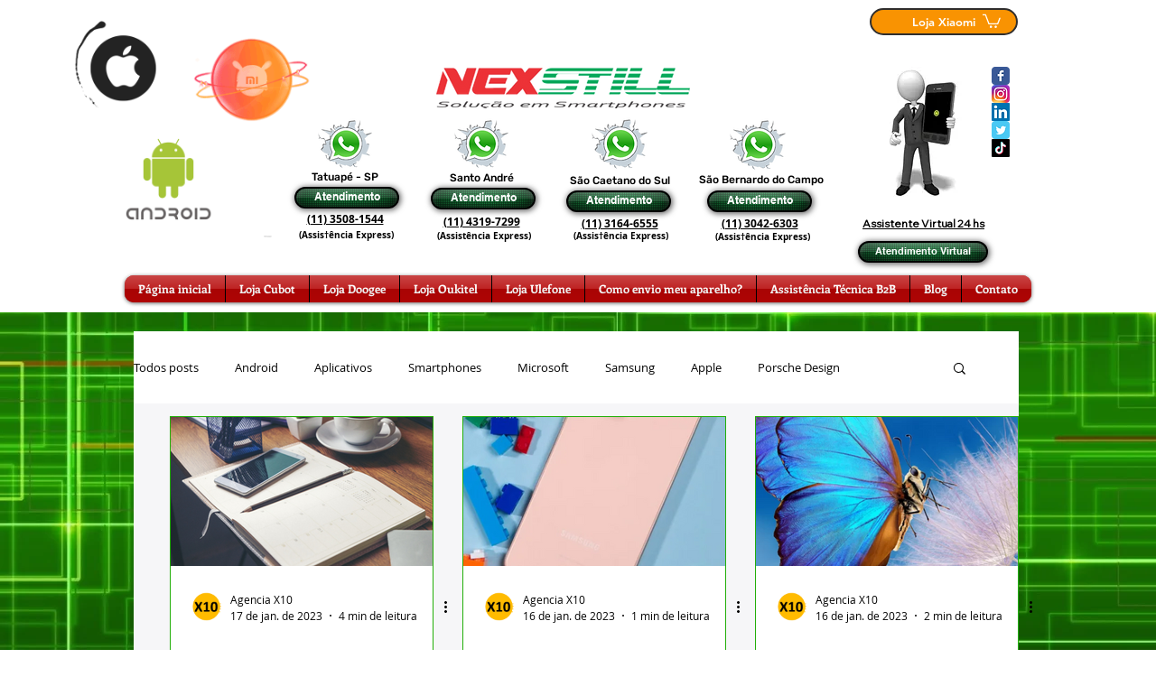

--- FILE ---
content_type: text/html; charset=utf-8
request_url: https://www.google.com/recaptcha/api2/aframe
body_size: 223
content:
<!DOCTYPE HTML><html><head><meta http-equiv="content-type" content="text/html; charset=UTF-8"></head><body><script nonce="LVySTymIqE0sewH0JIqQXg">/** Anti-fraud and anti-abuse applications only. See google.com/recaptcha */ try{var clients={'sodar':'https://pagead2.googlesyndication.com/pagead/sodar?'};window.addEventListener("message",function(a){try{if(a.source===window.parent){var b=JSON.parse(a.data);var c=clients[b['id']];if(c){var d=document.createElement('img');d.src=c+b['params']+'&rc='+(localStorage.getItem("rc::a")?sessionStorage.getItem("rc::b"):"");window.document.body.appendChild(d);sessionStorage.setItem("rc::e",parseInt(sessionStorage.getItem("rc::e")||0)+1);localStorage.setItem("rc::h",'1768917472000');}}}catch(b){}});window.parent.postMessage("_grecaptcha_ready", "*");}catch(b){}</script></body></html>